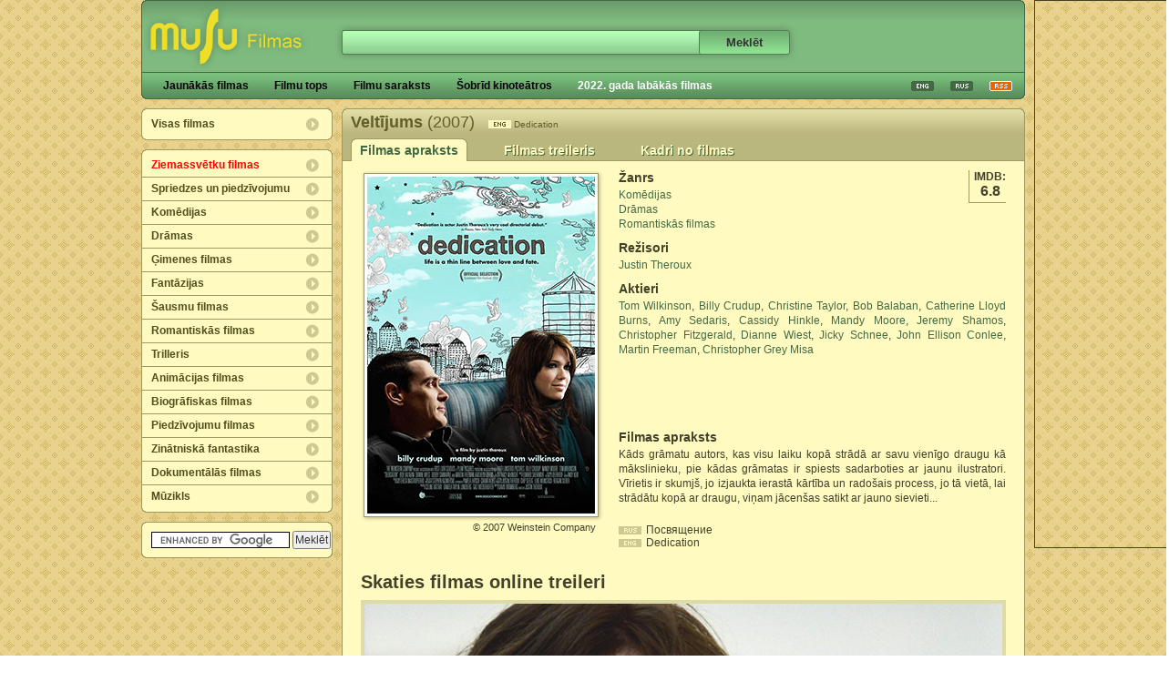

--- FILE ---
content_type: text/html; charset=UTF-8
request_url: http://kino.musu.lv/lv/filma/0202_veltijums/
body_size: 5495
content:

<!DOCTYPE html PUBLIC "-//W3C//DTD XHTML 1.0 Transitional//EN" "http://www.w3.org/TR/xhtml1/DTD/xhtml1-transitional.dtd">
<html xmlns="http://www.w3.org/1999/xhtml" lang="lv">
<head>
	<title>Veltījums (2007)  - Filmas</title>
	<meta http-equiv="Content-Type" content="text/html; charset=UTF-8" />
	<meta name="keywords" content="Veltījums - Justin Theroux ; Tom Wilkinson;Billy Crudup;Christine Taylor;Bob Balaban;Catherine Lloyd Burns;Amy Sedaris;Cassidy Hinkle;Mandy Moore;Jeremy Shamos;Christopher Fitzgerald;Dianne Wiest;Jick" />
        <meta name="yandex-verification" content="5a03c4e1e2a0b4df" />
	<meta name="description" content="Skaties Veltījums (2007) filmas online treileri, lasi īsu filmas aprakstu, kā arī vēro online filmas kadrus un citu bezmaksas filmu informāciju." />
	<meta http-equiv="imagetoolbar" content="no" />
	<meta http-equiv="X-UA-Compatible" content="IE=edge,chrome=1">
	<meta name='dailymotion-domain-verification' content='dmduu8cep5fggfqoc' />
	
			<meta property="og:title" content="Veltījums" />
			<meta property="og:type" content="video.movie" />
			
			<meta property="og:image" content="http://kino.musu.lv/movies/0202/v_l_dedication.jpg" />
			<meta name="theme-color" content="#436944">
	<meta name="viewport" content="width=device-width,initial-scale=1" />
	<link rel="stylesheet" href="/css/def.css" />
	<link rel="alternate" type="application/rss+xml" href="http://feeds.feedburner.com/musu_lv_filmas" />
	<link rel="shortcut icon" href="/img/fv.ico" type="image/x-icon" />
	<script type="text/javascript" src="/js/lv.js"></script>
	<script type="text/javascript" src="//ajax.googleapis.com/ajax/libs/jquery/1.8.3/jquery.min.js"></script>
<script async src="//pagead2.googlesyndication.com/pagead/js/adsbygoogle.js"></script>
<script>
  (adsbygoogle = window.adsbygoogle || []).push({
    google_ad_client: "ca-pub-2727416692221131",
    enable_page_level_ads: true
  });
</script>
	<link rel="canonical" href="http://kino.musu.lv/lv/filma/0202_veltijums/">			<script type="text/javascript" src="/js/magnific.js"></script><script type="text/javascript">
				$(document).ready(function() {
					$('.popup-gallery').magnificPopup({
						delegate: 'a',
						type: 'image',
						tLoading: 'Loading image #%curr%...',
						mainClass: 'mfp-img-mobile',
						gallery: {
							enabled: true,
							navigateByImgClick: true,
							preload: [0,1]
						},
						image: {
							tError: '<a href="%url%">The image #%curr%</a> could not be loaded.',
						}
					});
					$('.zoom-poster').magnificPopup({
						type: 'image',
						closeOnContentClick: true,
						mainClass: 'mfp-img-mobile',
						image: { verticalFit: true }
					});
				});
			</script>	</head>
<body>




<div id="header">


					<style type="text/css">
					.adslot_2 {width:160px;height:600px;border: 1px solid #424129; position: absolute; margin-left: 980px; }
					@media (max-width: 1199px) { .adslot_2 {  display:none !Important; } }
					@media (min-width: 1200px) { .adslot_2 { width: 200px; height: 200px; } }
					</style>
					<script async src="//pagead2.googlesyndication.com/pagead/js/adsbygoogle.js"></script>
						<ins class="adsbygoogle adslot_2"
							 style="display:inline-block;width:160px;height:600px"
							 data-ad-client="ca-pub-2727416692221131"
							 data-ad-slot="6613668882"></ins>
						<script>
						(adsbygoogle = window.adsbygoogle || []).push({});
						</script>
					 




	<form action="?lpa=search_a" method="post" id="search">
		<div class="a"><input type="text" id="s-input" name="s"  /></div>
		<input type="hidden" name="lg" value="lv" />
				<input type="submit" class="b" value="Meklēt" />
	</form>
	<ul id="menu_top">
		<li class="r"><a href="http://feeds.feedburner.com/musu_lv_filmas" onclick="javascript:pageTracker._trackPageview('/links/rss_feed')"><img src="/img/rss.gif" alt="RSS" /></a></li>
		<li class="r"><a href="/ru/"><img src="/img/ru.gif" alt="По-русски" /></a></li>
				<li class="r"><a href="/en/"><img src="/img/en.gif" alt="In English" /></a></li>		<li><a href="/lv/">Jaunākās filmas</a></li>
				<li><a href="/lv/filmu_tops/">Filmu tops</a></li>
		<li id="f-list"><a href="/lv/saraksts/">Filmu saraksts</a></li>
		<!--<li><a href="/lv/komentari/">Komentāri</a></li>-->
		<li><a href="/lv/sobrid_kinoteatros/">Šobrīd kinoteātros</a></li>
		<li id="f-rate"><a style="color:#FFF" href="/lv/labakas-filmas/">2022. gada labākās filmas</a></li>
		<!--
		<li><a href="/lv/apraksti/">Apraksti</a></li>
		-->
	</ul>
	<a href="/lv/"><img id="logo" src="/img/logo_filmas_lv.gif" alt="Musu.lv Filmas" /></a>
</div>
<div id="content">
	<div id="col">
		<div class="menu" id="all-movies"><div class="b"><ul><li class="last"><a href="/lv/zanrs/visas_filmas/">Visas filmas</a></li></ul></div></div>



		<div class="menu">
			<div class="b">
				<ul>
                    <li><a style="color:#FF0000" href="/lv/zanrs/ziemassvetku_filmas/">Ziemassvētku filmas</a></li>
					<li><a href="/lv/zanrs/spriedzes_un_piedzivojumu/">Spriedzes un piedzīvojumu</a></li>
					<li><a href="/lv/zanrs/komedijas/">Komēdijas</a></li>
					<li><a href="/lv/zanrs/dramas/">Drāmas</a></li>
					<li><a href="/lv/zanrs/gimenes/">Ģimenes filmas</a></li>
					<li><a href="/lv/zanrs/fantazijas/">Fantāzijas</a></li>
					<li><a href="/lv/zanrs/sausmu/">Šausmu filmas</a></li>
					<li><a href="/lv/zanrs/romantiskas/">Romantiskās filmas</a></li>
					<li><a href="/lv/zanrs/trilleris/">Trilleris</a></li>
					<li><a href="/lv/zanrs/animacijas_filmas/">Animācijas filmas</a></li>
					<li><a href="/lv/zanrs/biografiskas_filmas/">Biogrāfiskas filmas</a></li>
					<li><a href="/lv/zanrs/piedzivojumu_filmas/">Piedzīvojumu filmas</a></li>
					<li><a href="/lv/zanrs/zinatniska_fantastika/">Zinātniskā fantastika</a></li>
					<li><a href="/lv/zanrs/dokumentalas/">Dokumentālās filmas</a></li>
					<li class="last"><a href="/lv/zanrs/muzikls/">Mūzikls</a></li>
					
				</ul>
			</div>
		</div>

		<div class="menu" id="g-search">
			<div class="b">
				<div class="c">
					<form action="http://www.google.lv/cse" id="cse-search-box" target="_blank">
					  <div>
						<input type="hidden" name="cx" value="partner-pub-2727416692221131:jmqa3m-57y5" />
						<input type="hidden" name="ie" value="UTF-8" />
						<input type="text" name="q" class="d" />
						<input type="submit" name="sa" value="Meklēt" />
					  </div>
					</form>
					<script type="text/javascript" src="http://www.google.lv/coop/cse/brand?form=cse-search-box&amp;lang=en"></script>
				</div>
			</div>
		</div>

	
	
				
					
	
<script type="text/javascript" data-cfasync="false">
var width = window.innerWidth 
	|| document.documentElement.clientWidth 
	|| document.body.clientWidth;
if (width > 669) {
    } else {
		var userAgent = navigator.userAgent || navigator.vendor || window.opera;
		if( userAgent.match( /Android/i ) || userAgent.match( /iPhone/i ) || userAgent.match( /iPod/i ) ){
			document.write('<div style="clear:both;margin:5px auto"><div class="mcl-billboard" bill-code="BB03"></div></div>');
		}
    }
</script>	
										</div>
				</div>
			</div>
		</div>

	</div>

	<div id="main">
	<ul id="menu_more">
			<!--<li><a href="/lv/filma/0202_veltijums/msg/" onclick="javascript:pageTracker._trackPageview('/links/suggest_friend')">Ieteikt draugam</a></li>--></ul>	<div id="top">

		<h1 itemprop="name">Veltījums <span>(2007)</span> <span class="eng-title"  lang="en">Dedication</span></h1>
		<ul id="submenu" style="font-size:14px">
			<li class="on"><a href="/lv/filma/0202_veltijums/">Filmas apraksts</a></li><li><a href="#tvideo">Filmas treileris</a></li><li id="m-foto"><a href="#gallery">Kadri no filmas</a></li>
		</ul>
	</div>
	<div id="txt">

<div itemscope itemtype="http://schema.org/Movie">
<meta itemprop="name" content="Veltījums" />
<div id="r_info">
	
		
	<span style="border-left:1px solid #9c9962;padding:0 0 3px 5px;border-bottom:1px solid #9c9962;font-weight:bold;clear:right;float:right;width:35px;text-align:center">IMDB: <span style="display:block;font-size:16px">6.8</span></span>	
	<h2>Žanrs</h2>
	<p><a itemprop="genre" href="/lv/zanrs/komedijas/">Komēdijas</a><br /><a itemprop="genre" href="/lv/zanrs/dramas/">Drāmas</a><br /><a itemprop="genre" href="/lv/zanrs/romantiskas/">Romantiskās filmas</a><br /></p>
	<h2>Režisori</h2><p><a href="/lv/meklesana/en/Justin+Theroux/p/"><span itemprop="director" itemscope itemtype="http://schema.org/Person"><span itemprop="name">Justin Theroux</span><span></a></p><h2>Aktieri</h2><p><a rel="nofollow" href="/lv/meklesana/en/Tom+Wilkinson/a/"><span itemprop="actors" itemscope itemtype="http://schema.org/Person"><span itemprop="name">Tom Wilkinson</span></span></a>, <a rel="nofollow" href="/lv/meklesana/en/Billy+Crudup/a/"><span itemprop="actors" itemscope itemtype="http://schema.org/Person"><span itemprop="name">Billy Crudup</span></span></a>, <a rel="nofollow" href="/lv/meklesana/en/Christine+Taylor/a/"><span itemprop="actors" itemscope itemtype="http://schema.org/Person"><span itemprop="name">Christine Taylor</span></span></a>, <a rel="nofollow" href="/lv/meklesana/en/Bob+Balaban/a/"><span itemprop="actors" itemscope itemtype="http://schema.org/Person"><span itemprop="name">Bob Balaban</span></span></a>, <a rel="nofollow" href="/lv/meklesana/en/Catherine+Lloyd+Burns/a/"><span itemprop="actors" itemscope itemtype="http://schema.org/Person"><span itemprop="name">Catherine Lloyd Burns</span></span></a>, <a rel="nofollow" href="/lv/meklesana/en/Amy+Sedaris/a/"><span itemprop="actors" itemscope itemtype="http://schema.org/Person"><span itemprop="name">Amy Sedaris</span></span></a>, <a rel="nofollow" href="/lv/meklesana/en/Cassidy+Hinkle/a/"><span itemprop="actors" itemscope itemtype="http://schema.org/Person"><span itemprop="name">Cassidy Hinkle</span></span></a>, <a rel="nofollow" href="/lv/meklesana/en/Mandy+Moore/a/"><span itemprop="actors" itemscope itemtype="http://schema.org/Person"><span itemprop="name">Mandy Moore</span></span></a>, <a rel="nofollow" href="/lv/meklesana/en/Jeremy+Shamos/a/"><span itemprop="actors" itemscope itemtype="http://schema.org/Person"><span itemprop="name">Jeremy Shamos</span></span></a>, <a rel="nofollow" href="/lv/meklesana/en/Christopher+Fitzgerald/a/"><span itemprop="actors" itemscope itemtype="http://schema.org/Person"><span itemprop="name">Christopher Fitzgerald</span></span></a>, <a rel="nofollow" href="/lv/meklesana/en/Dianne+Wiest/a/"><span itemprop="actors" itemscope itemtype="http://schema.org/Person"><span itemprop="name">Dianne Wiest</span></span></a>, <a rel="nofollow" href="/lv/meklesana/en/Jicky+Schnee/a/"><span itemprop="actors" itemscope itemtype="http://schema.org/Person"><span itemprop="name">Jicky Schnee</span></span></a>, <a rel="nofollow" href="/lv/meklesana/en/John+Ellison+Conlee/a/"><span itemprop="actors" itemscope itemtype="http://schema.org/Person"><span itemprop="name">John Ellison Conlee</span></span></a>, <a rel="nofollow" href="/lv/meklesana/en/Martin+Freeman/a/"><span itemprop="actors" itemscope itemtype="http://schema.org/Person"><span itemprop="name">Martin Freeman</span></span></a>, <a rel="nofollow" href="/lv/meklesana/en/Christopher+Grey+Misa/a/"><span itemprop="actors" itemscope itemtype="http://schema.org/Person"><span itemprop="name">Christopher Grey Misa</span></span></a></p>
	<p>
		<script async src="//pagead2.googlesyndication.com/pagead/js/adsbygoogle.js"></script>
		<!-- Musu.lv | Movies - 234x60 -->
		<ins class="adsbygoogle"
			 style="display:inline-block;width:234px;height:60px"
			 data-ad-client="ca-pub-2727416692221131"
			 data-ad-slot="3117662198"></ins>
		<script>
		(adsbygoogle = window.adsbygoogle || []).push({});
		</script>
	</p>
	<h2>Filmas apraksts</h2><p><span itemprop="description">Kāds grāmatu autors, kas visu laiku kopā strādā ar savu vienīgo draugu kā mākslinieku, pie kādas grāmatas ir spiests sadarboties ar jaunu ilustratori. Vīrietis ir skumjš, jo izjaukta ierastā kārtība un radošais process, jo tā vietā, lai strādātu kopā ar draugu, viņam jācenšas satikt ar jauno sievieti...</span></p>	
	
	

	
	<ul id="lang_title" style="padding-top:10px">
				<li class="rus" lang="ru">Посвящение</li>		<li class="eng" lang="en">Dedication</li>			</ul>
</div>

<div id="l_info">
		<div id="poster">
	<img itemprop="image" src="http://kino.musu.lv/movies/0202/l_dedication_large_poster.jpg" title="Veltījums" alt="Veltījums - Justin Theroux" />	</div>
	<div id="c">© <span itemprop="provider" itemscope itemtype="http://schema.org/Organization"><span itemprop="name">2007 Weinstein Company<span></span></div>
	
		
</div>



<div class="clear"></div>
<h2 style="font-size:20px;padding:10px 0 5px 0" id="tvideo">Skaties filmas online treileri</h2>

<div itemprop="video" itemscope itemtype="http://schema.org/VideoObject">
<meta itemprop="name" content="Veltījums" />
<meta itemprop="description" content="Kāds grāmatu autors, kas visu laiku kopā strādā ar savu vienīgo draugu kā mākslinieku, pie kādas grāmatas ir spiests sadarboties ar jaunu ilustratori. Vīrietis ir skumjš, jo izjaukta ierastā kārtība un radošais process, jo tā vietā, lai strādātu kopā ar draugu, viņam jācenšas satikt ar jauno sievieti..." />
<meta itemprop="uploadDate" content="2016-05-18" />
<meta itemprop="contentURL" content="http://f.kinofilmas.lv/0202/dedication.mpd"/>
<meta itemprop="duration" content="T2M32S" />
<meta itemprop="thumbnailUrl" content="http://kino.musu.lv/movies/0202/v_l_dedication.jpg" />



<div class="wrapper" style="border:4px solid #DFDBA8;background:#000">
	<div class="youtube" onclick="ga('send', 'event', 'Video', 'Play', 'Veltījums');">
		<div class="play-button"></div>
	</div>
</div>

<script type="text/javascript">
    ( function() {

	var youtube = document.querySelectorAll( ".youtube" );
	
	for (var i = 0; i < youtube.length; i++) {
		
		var source = "http://kino.musu.lv/movies/0202/v_l_dedication.jpg";
		var videoloc = "http://kino.musu.lv/video.php?id=0202&vn=dedication";
		
		var image = new Image();
				image.src = source;
				image.alt = "Veltījums";
				image.addEventListener( "load", function() {
					youtube[ i ].appendChild( image );
				}( i ) );
		
				youtube[i].addEventListener( "click", function() {

					


						this.innerHTML = '<iframe frameborder="0" width="728" height="410" src="'+ videoloc +'" allowfullscreen allow="autoplay"></iframe>';
				} );	
	};
	
} )();
</script>















</div>



	<p style="padding-top:15px;margin:0">
<a style="float:right;margin-top: -4px;" class="btn-a" rel="nofollow" target="_blank" href="https://onlinefilmas.lv" id="wmovies">Skaties filmas online</a>
<a class="btn-a" target="_blank" rel="nofollow" href="https://www.youtube.com/channel/UCb9hM8LrLfrSfFt4ZgJL_fQ?sub_confirmation=1">Skaties filmas YouTube</a>
	</p>


</div>
<div class="clear" style="height:15px"></div>

<div class="cat-ban">

		<style type="text/css">
			.adslot_4 { display:inline-block; width: 300px; height: 250px; margin:0 auto 5px auto }
			@media (max-width: 414px) { .adslot_4 { width: 300px; height: 250px; } }
			@media (min-width: 415px) { .adslot_4 { width: 468px; height: 60px;} }
			@media (min-width: 669px) { .adslot_4 { width: 728px; height: 90px;} }
		</style>
		<script async src="//pagead2.googlesyndication.com/pagead/js/adsbygoogle.js"></script>
		<!-- Musu.lv | Movies - responsive -->
		<ins class="adsbygoogle adslot_4"
			 style="display:block"
			 data-ad-client="ca-pub-2727416692221131"
			 data-ad-slot="4646826881"
			 data-ad-format="horizontal, rectangle"></ins>
		<script>
		(adsbygoogle = window.adsbygoogle || []).push({});
		</script>

</div>
		
<div class="clear"></div>

<h2 style="font-size:20px;padding:10px 0 5px 0" id="gallery">Kadri no filmas</h2>




	<div itemscope itemtype="http://schema.org/ImageGallery"><ul id="foto" class="popup-gallery"><li itemprop="associatedMedia" itemscope itemtype="http://schema.org/ImageObject"><a href="/movies/0202/dedication_01.jpg" itemprop="contentUrl"><img src="/movies/0202/s_dedication_01.jpg" alt="Veltījums filma - Bilde 1" itemprop="thumbnail" /></a></li><li itemprop="associatedMedia" itemscope itemtype="http://schema.org/ImageObject"><a href="/movies/0202/dedication_02.jpg" itemprop="contentUrl"><img src="/movies/0202/s_dedication_02.jpg" alt="Veltījums filma - Bilde 2" itemprop="thumbnail" /></a></li><li itemprop="associatedMedia" itemscope itemtype="http://schema.org/ImageObject"><a href="/movies/0202/dedication_03.jpg" itemprop="contentUrl"><img src="/movies/0202/s_dedication_03.jpg" alt="Veltījums filma - Bilde 3" itemprop="thumbnail" /></a></li><li itemprop="associatedMedia" itemscope itemtype="http://schema.org/ImageObject"><a href="/movies/0202/dedication_04.jpg" itemprop="contentUrl"><img src="/movies/0202/s_dedication_04.jpg" alt="Veltījums filma - Bilde 4" itemprop="thumbnail" /></a></li><li itemprop="associatedMedia" itemscope itemtype="http://schema.org/ImageObject"><a href="/movies/0202/dedication_05.jpg" itemprop="contentUrl"><img src="/movies/0202/s_dedication_05.jpg" alt="Veltījums filma - Bilde 5" itemprop="thumbnail" /></a></li><li itemprop="associatedMedia" itemscope itemtype="http://schema.org/ImageObject"><a href="/movies/0202/dedication_06.jpg" itemprop="contentUrl"><img src="/movies/0202/s_dedication_06.jpg" alt="Veltījums filma - Bilde 6" itemprop="thumbnail" /></a></li><li itemprop="associatedMedia" itemscope itemtype="http://schema.org/ImageObject"><a href="/movies/0202/dedication_07.jpg" itemprop="contentUrl"><img src="/movies/0202/s_dedication_07.jpg" alt="Veltījums filma - Bilde 7" itemprop="thumbnail" /></a></li><li itemprop="associatedMedia" itemscope itemtype="http://schema.org/ImageObject"><a href="/movies/0202/dedication_08.jpg" itemprop="contentUrl"><img src="/movies/0202/s_dedication_08.jpg" alt="Veltījums filma - Bilde 8" itemprop="thumbnail" /></a></li><li itemprop="associatedMedia" itemscope itemtype="http://schema.org/ImageObject"><a href="/movies/0202/dedication_09.jpg" itemprop="contentUrl"><img src="/movies/0202/s_dedication_09.jpg" alt="Veltījums filma - Bilde 9" itemprop="thumbnail" /></a></li></ul></div>	
<div class="clear"></div>

<script type="text/javascript" data-cfasync="false">
var width = window.innerWidth 
	|| document.documentElement.clientWidth 
	|| document.body.clientWidth;
if (width > 785) {
	document.write('<div class="cat-ban"><div class="mcl-raspberry" rsp-code="RB02"></div></div>');
    } else {
		var userAgent = navigator.userAgent || navigator.vendor || window.opera;
		if( userAgent.match( /Android/i ) || userAgent.match( /iPhone/i ) || userAgent.match( /iPod/i ) ){
			document.write('<div><div class="mcl-billboard" bill-code="BB02"></div></div>');
		}
		else{
			document.write('<div style="width:300px;margin:10px auto"><div class="mcl-raspberry" rsp-code="RB05"></div></div>');
		}
    }
</script>

</div>

<div class="clear"></div>

<ol style="display:none" class="BreadcrumbList" itemscope itemtype="http://schema.org/BreadcrumbList">
	<li itemprop="itemListElement" itemscope itemtype="http://schema.org/ListItem">
		<a itemprop="item" href="/lv/"><span itemprop="name"> filma</span></a><span itemprop="position" content="1"> &gt; </span>
	</li>
	<li style="display:none" itemprop="itemListElement" itemscope itemtype="http://schema.org/ListItem">
		<a itemprop="item" href="/lv/zanrs/visas_filmas/"> <span itemprop="name"> Veltījums</span></a> <span itemprop="position" content="2"> </span> 
	</li>
	<li itemprop="itemListElement" itemscope itemtype="http://schema.org/ListItem">
		<a itemprop="item" href="/lv/filma/0202_veltijums/"> <span itemprop="name"> Veltījums</span></a> <span itemprop="position" content="3"></span> 
	</li>
</ol>

<div class="clear"></div>

		<div class="clear"></div>
		</div>
	</div>
</div>
<div id="footer">
	© Musu.lv
	
 | Skaties Veltījums online filmas treileri, lasi īsu filmas aprakstu, kā arī vēro kadrus no filmas un citu bezmaksas filmu informāciju.	

</div>

<script async src="https://www.googletagmanager.com/gtag/js?id=G-ZN4CZDMFWP"></script>
<script>
  window.dataLayer = window.dataLayer || [];
  function gtag(){dataLayer.push(arguments);}
  gtag('js', new Date());

  gtag('config', 'G-ZN4CZDMFWP');
</script>

</body>
</html>


--- FILE ---
content_type: text/html; charset=utf-8
request_url: https://www.google.com/recaptcha/api2/aframe
body_size: 115
content:
<!DOCTYPE HTML><html><head><meta http-equiv="content-type" content="text/html; charset=UTF-8"></head><body><script nonce="at_W82rGMFeS_iR0W79QgA">/** Anti-fraud and anti-abuse applications only. See google.com/recaptcha */ try{var clients={'sodar':'https://pagead2.googlesyndication.com/pagead/sodar?'};window.addEventListener("message",function(a){try{if(a.source===window.parent){var b=JSON.parse(a.data);var c=clients[b['id']];if(c){var d=document.createElement('img');d.src=c+b['params']+'&rc='+(localStorage.getItem("rc::a")?sessionStorage.getItem("rc::b"):"");window.document.body.appendChild(d);sessionStorage.setItem("rc::e",parseInt(sessionStorage.getItem("rc::e")||0)+1);localStorage.setItem("rc::h",'1768722966665');}}}catch(b){}});window.parent.postMessage("_grecaptcha_ready", "*");}catch(b){}</script></body></html>

--- FILE ---
content_type: application/javascript
request_url: http://kino.musu.lv/js/lv.js
body_size: 331
content:
function i(f){
	document.write('<script type="text/javascript" src="'+ f +'"></script>');
}
// i('http://f.musu.lv/js/def.js');
i('/js/def.js');


var book_1 = 'Musu.lv - Filmas'
var book_2 = 'http://kino.musu.lv/lv/'

var textarea_1 = 'Atlikuši'
var textarea_2 = 'simboli no'
var textarea_3 = 'iespējamiem.'
var textarea_4 = 'Atlicis'
var textarea_5 = 'simbols no'
var textarea_6 = 'Teksta iespējamais garums ir sasniegts.'
var textarea_7 = 'simbols par daudz no'
var textarea_8 = 'simboli par daudz no'

var comments = 'Vai esat pārliecināts, ka šis komentārs ir nepiemerots?'